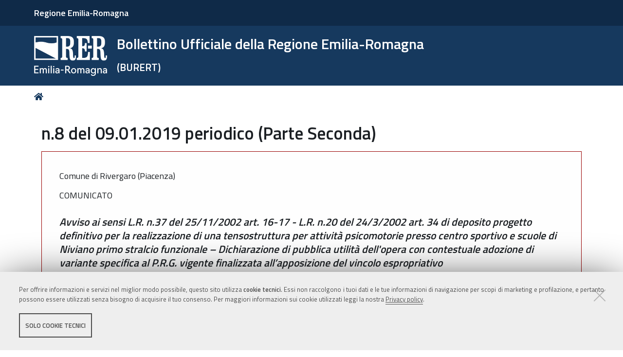

--- FILE ---
content_type: application/javascript
request_url: https://bur.regione.emilia-romagna.it/++plone++static/components/requirejs-text/text.js
body_size: 4887
content:
/**
 * @license text 2.0.15 Copyright jQuery Foundation and other contributors.
 * Released under MIT license, http://github.com/requirejs/text/LICENSE
 */
/*jslint regexp: true */
/*global require, XMLHttpRequest, ActiveXObject,
  define, window, process, Packages,
  java, location, Components, FileUtils */

define(['module'], function (module) {
    'use strict';

    var text, fs, Cc, Ci, xpcIsWindows,
        progIds = ['Msxml2.XMLHTTP', 'Microsoft.XMLHTTP', 'Msxml2.XMLHTTP.4.0'],
        xmlRegExp = /^\s*<\?xml(\s)+version=[\'\"](\d)*.(\d)*[\'\"](\s)*\?>/im,
        bodyRegExp = /<body[^>]*>\s*([\s\S]+)\s*<\/body>/im,
        hasLocation = typeof location !== 'undefined' && location.href,
        defaultProtocol = hasLocation && location.protocol && location.protocol.replace(/\:/, ''),
        defaultHostName = hasLocation && location.hostname,
        defaultPort = hasLocation && (location.port || undefined),
        buildMap = {},
        masterConfig = (module.config && module.config()) || {};

    function useDefault(value, defaultValue) {
        return value === undefined || value === '' ? defaultValue : value;
    }

    //Allow for default ports for http and https.
    function isSamePort(protocol1, port1, protocol2, port2) {
        if (port1 === port2) {
            return true;
        } else if (protocol1 === protocol2) {
            if (protocol1 === 'http') {
                return useDefault(port1, '80') === useDefault(port2, '80');
            } else if (protocol1 === 'https') {
                return useDefault(port1, '443') === useDefault(port2, '443');
            }
        }
        return false;
    }

    text = {
        version: '2.0.15',

        strip: function (content) {
            //Strips <?xml ...?> declarations so that external SVG and XML
            //documents can be added to a document without worry. Also, if the string
            //is an HTML document, only the part inside the body tag is returned.
            if (content) {
                content = content.replace(xmlRegExp, "");
                var matches = content.match(bodyRegExp);
                if (matches) {
                    content = matches[1];
                }
            } else {
                content = "";
            }
            return content;
        },

        jsEscape: function (content) {
            return content.replace(/(['\\])/g, '\\$1')
                .replace(/[\f]/g, "\\f")
                .replace(/[\b]/g, "\\b")
                .replace(/[\n]/g, "\\n")
                .replace(/[\t]/g, "\\t")
                .replace(/[\r]/g, "\\r")
                .replace(/[\u2028]/g, "\\u2028")
                .replace(/[\u2029]/g, "\\u2029");
        },

        createXhr: masterConfig.createXhr || function () {
            //Would love to dump the ActiveX crap in here. Need IE 6 to die first.
            var xhr, i, progId;
            if (typeof XMLHttpRequest !== "undefined") {
                return new XMLHttpRequest();
            } else if (typeof ActiveXObject !== "undefined") {
                for (i = 0; i < 3; i += 1) {
                    progId = progIds[i];
                    try {
                        xhr = new ActiveXObject(progId);
                    } catch (e) {}

                    if (xhr) {
                        progIds = [progId];  // so faster next time
                        break;
                    }
                }
            }

            return xhr;
        },

        /**
         * Parses a resource name into its component parts. Resource names
         * look like: module/name.ext!strip, where the !strip part is
         * optional.
         * @param {String} name the resource name
         * @returns {Object} with properties "moduleName", "ext" and "strip"
         * where strip is a boolean.
         */
        parseName: function (name) {
            var modName, ext, temp,
                strip = false,
                index = name.lastIndexOf("."),
                isRelative = name.indexOf('./') === 0 ||
                             name.indexOf('../') === 0;

            if (index !== -1 && (!isRelative || index > 1)) {
                modName = name.substring(0, index);
                ext = name.substring(index + 1);
            } else {
                modName = name;
            }

            temp = ext || modName;
            index = temp.indexOf("!");
            if (index !== -1) {
                //Pull off the strip arg.
                strip = temp.substring(index + 1) === "strip";
                temp = temp.substring(0, index);
                if (ext) {
                    ext = temp;
                } else {
                    modName = temp;
                }
            }

            return {
                moduleName: modName,
                ext: ext,
                strip: strip
            };
        },

        xdRegExp: /^((\w+)\:)?\/\/([^\/\\]+)/,

        /**
         * Is an URL on another domain. Only works for browser use, returns
         * false in non-browser environments. Only used to know if an
         * optimized .js version of a text resource should be loaded
         * instead.
         * @param {String} url
         * @returns Boolean
         */
        useXhr: function (url, protocol, hostname, port) {
            var uProtocol, uHostName, uPort,
                match = text.xdRegExp.exec(url);
            if (!match) {
                return true;
            }
            uProtocol = match[2];
            uHostName = match[3];

            uHostName = uHostName.split(':');
            uPort = uHostName[1];
            uHostName = uHostName[0];

            return (!uProtocol || uProtocol === protocol) &&
                   (!uHostName || uHostName.toLowerCase() === hostname.toLowerCase()) &&
                   ((!uPort && !uHostName) || isSamePort(uProtocol, uPort, protocol, port));
        },

        finishLoad: function (name, strip, content, onLoad) {
            content = strip ? text.strip(content) : content;
            if (masterConfig.isBuild) {
                buildMap[name] = content;
            }
            onLoad(content);
        },

        load: function (name, req, onLoad, config) {
            //Name has format: some.module.filext!strip
            //The strip part is optional.
            //if strip is present, then that means only get the string contents
            //inside a body tag in an HTML string. For XML/SVG content it means
            //removing the <?xml ...?> declarations so the content can be inserted
            //into the current doc without problems.

            // Do not bother with the work if a build and text will
            // not be inlined.
            if (config && config.isBuild && !config.inlineText) {
                onLoad();
                return;
            }

            masterConfig.isBuild = config && config.isBuild;

            var parsed = text.parseName(name),
                nonStripName = parsed.moduleName +
                    (parsed.ext ? '.' + parsed.ext : ''),
                url = req.toUrl(nonStripName),
                useXhr = (masterConfig.useXhr) ||
                         text.useXhr;

            // Do not load if it is an empty: url
            if (url.indexOf('empty:') === 0) {
                onLoad();
                return;
            }

            //Load the text. Use XHR if possible and in a browser.
            if (!hasLocation || useXhr(url, defaultProtocol, defaultHostName, defaultPort)) {
                text.get(url, function (content) {
                    text.finishLoad(name, parsed.strip, content, onLoad);
                }, function (err) {
                    if (onLoad.error) {
                        onLoad.error(err);
                    }
                });
            } else {
                //Need to fetch the resource across domains. Assume
                //the resource has been optimized into a JS module. Fetch
                //by the module name + extension, but do not include the
                //!strip part to avoid file system issues.
                req([nonStripName], function (content) {
                    text.finishLoad(parsed.moduleName + '.' + parsed.ext,
                                    parsed.strip, content, onLoad);
                });
            }
        },

        write: function (pluginName, moduleName, write, config) {
            if (buildMap.hasOwnProperty(moduleName)) {
                var content = text.jsEscape(buildMap[moduleName]);
                write.asModule(pluginName + "!" + moduleName,
                               "define(function () { return '" +
                                   content +
                               "';});\n");
            }
        },

        writeFile: function (pluginName, moduleName, req, write, config) {
            var parsed = text.parseName(moduleName),
                extPart = parsed.ext ? '.' + parsed.ext : '',
                nonStripName = parsed.moduleName + extPart,
                //Use a '.js' file name so that it indicates it is a
                //script that can be loaded across domains.
                fileName = req.toUrl(parsed.moduleName + extPart) + '.js';

            //Leverage own load() method to load plugin value, but only
            //write out values that do not have the strip argument,
            //to avoid any potential issues with ! in file names.
            text.load(nonStripName, req, function (value) {
                //Use own write() method to construct full module value.
                //But need to create shell that translates writeFile's
                //write() to the right interface.
                var textWrite = function (contents) {
                    return write(fileName, contents);
                };
                textWrite.asModule = function (moduleName, contents) {
                    return write.asModule(moduleName, fileName, contents);
                };

                text.write(pluginName, nonStripName, textWrite, config);
            }, config);
        }
    };

    if (masterConfig.env === 'node' || (!masterConfig.env &&
            typeof process !== "undefined" &&
            process.versions &&
            !!process.versions.node &&
            !process.versions['node-webkit'] &&
            !process.versions['atom-shell'])) {
        //Using special require.nodeRequire, something added by r.js.
        fs = require.nodeRequire('fs');

        text.get = function (url, callback, errback) {
            try {
                var file = fs.readFileSync(url, 'utf8');
                //Remove BOM (Byte Mark Order) from utf8 files if it is there.
                if (file[0] === '\uFEFF') {
                    file = file.substring(1);
                }
                callback(file);
            } catch (e) {
                if (errback) {
                    errback(e);
                }
            }
        };
    } else if (masterConfig.env === 'xhr' || (!masterConfig.env &&
            text.createXhr())) {
        text.get = function (url, callback, errback, headers) {
            var xhr = text.createXhr(), header;
            xhr.open('GET', url, true);

            //Allow plugins direct access to xhr headers
            if (headers) {
                for (header in headers) {
                    if (headers.hasOwnProperty(header)) {
                        xhr.setRequestHeader(header.toLowerCase(), headers[header]);
                    }
                }
            }

            //Allow overrides specified in config
            if (masterConfig.onXhr) {
                masterConfig.onXhr(xhr, url);
            }

            xhr.onreadystatechange = function (evt) {
                var status, err;
                //Do not explicitly handle errors, those should be
                //visible via console output in the browser.
                if (xhr.readyState === 4) {
                    status = xhr.status || 0;
                    if (status > 399 && status < 600) {
                        //An http 4xx or 5xx error. Signal an error.
                        err = new Error(url + ' HTTP status: ' + status);
                        err.xhr = xhr;
                        if (errback) {
                            errback(err);
                        }
                    } else {
                        callback(xhr.responseText);
                    }

                    if (masterConfig.onXhrComplete) {
                        masterConfig.onXhrComplete(xhr, url);
                    }
                }
            };
            xhr.send(null);
        };
    } else if (masterConfig.env === 'rhino' || (!masterConfig.env &&
            typeof Packages !== 'undefined' && typeof java !== 'undefined')) {
        //Why Java, why is this so awkward?
        text.get = function (url, callback) {
            var stringBuffer, line,
                encoding = "utf-8",
                file = new java.io.File(url),
                lineSeparator = java.lang.System.getProperty("line.separator"),
                input = new java.io.BufferedReader(new java.io.InputStreamReader(new java.io.FileInputStream(file), encoding)),
                content = '';
            try {
                stringBuffer = new java.lang.StringBuffer();
                line = input.readLine();

                // Byte Order Mark (BOM) - The Unicode Standard, version 3.0, page 324
                // http://www.unicode.org/faq/utf_bom.html

                // Note that when we use utf-8, the BOM should appear as "EF BB BF", but it doesn't due to this bug in the JDK:
                // http://bugs.sun.com/bugdatabase/view_bug.do?bug_id=4508058
                if (line && line.length() && line.charAt(0) === 0xfeff) {
                    // Eat the BOM, since we've already found the encoding on this file,
                    // and we plan to concatenating this buffer with others; the BOM should
                    // only appear at the top of a file.
                    line = line.substring(1);
                }

                if (line !== null) {
                    stringBuffer.append(line);
                }

                while ((line = input.readLine()) !== null) {
                    stringBuffer.append(lineSeparator);
                    stringBuffer.append(line);
                }
                //Make sure we return a JavaScript string and not a Java string.
                content = String(stringBuffer.toString()); //String
            } finally {
                input.close();
            }
            callback(content);
        };
    } else if (masterConfig.env === 'xpconnect' || (!masterConfig.env &&
            typeof Components !== 'undefined' && Components.classes &&
            Components.interfaces)) {
        //Avert your gaze!
        Cc = Components.classes;
        Ci = Components.interfaces;
        Components.utils['import']('resource://gre/modules/FileUtils.jsm');
        xpcIsWindows = ('@mozilla.org/windows-registry-key;1' in Cc);

        text.get = function (url, callback) {
            var inStream, convertStream, fileObj,
                readData = {};

            if (xpcIsWindows) {
                url = url.replace(/\//g, '\\');
            }

            fileObj = new FileUtils.File(url);

            //XPCOM, you so crazy
            try {
                inStream = Cc['@mozilla.org/network/file-input-stream;1']
                           .createInstance(Ci.nsIFileInputStream);
                inStream.init(fileObj, 1, 0, false);

                convertStream = Cc['@mozilla.org/intl/converter-input-stream;1']
                                .createInstance(Ci.nsIConverterInputStream);
                convertStream.init(inStream, "utf-8", inStream.available(),
                Ci.nsIConverterInputStream.DEFAULT_REPLACEMENT_CHARACTER);

                convertStream.readString(inStream.available(), readData);
                convertStream.close();
                inStream.close();
                callback(readData.value);
            } catch (e) {
                throw new Error((fileObj && fileObj.path || '') + ': ' + e);
            }
        };
    }
    return text;
});
